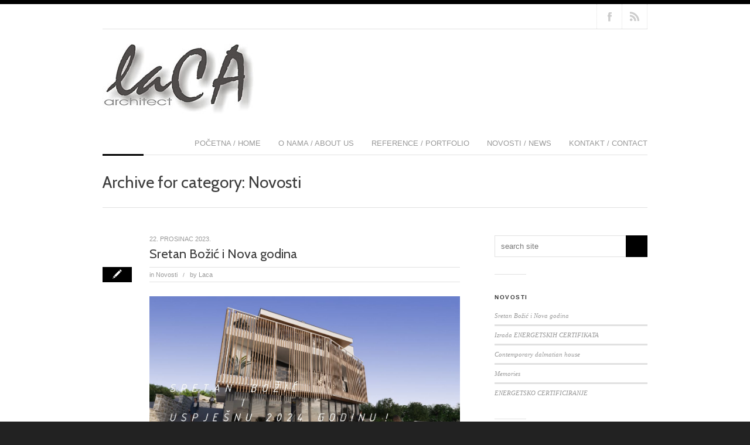

--- FILE ---
content_type: text/html; charset=UTF-8
request_url: http://arhitekt-laca.com/kategorija/novosti
body_size: 10101
content:

<!DOCTYPE html>
<html dir="ltr" lang="hr" class="chrome chrome131 html_stretched ">
<head>
<meta charset="UTF-8" />
<meta name="robots" content="noindex, follow" />
<link rel="icon" href="http://arhitekt-laca.com/wp-content/uploads/2012/05/favicon.ico" type="image/x-icon">

<!-- page title, displayed in your browser bar -->
<title>Arhitekt Laća &#8211; Šibenik |   Novosti</title>


<!-- add feeds, pingback and stuff-->
<link rel="profile" href="http://gmpg.org/xfn/11" />
<link rel="alternate" type="application/rss+xml" title="Arhitekt Laća - Šibenik RSS2 Feed" href="http://arhitekt-laca.com/feed" />
<link rel="pingback" href="http://arhitekt-laca.com/xmlrpc.php" />


<!-- add css stylesheets -->	
<link rel="stylesheet" type="text/css" media="all" href="http://arhitekt-laca.com/wp-content/themes/Laca/style.css" />
<link rel="stylesheet" href="http://arhitekt-laca.com/wp-content/themes/Laca/css/grid.css" type="text/css" media="screen"/>
<link rel="stylesheet" href="http://arhitekt-laca.com/wp-content/themes/Laca/css/base.css" type="text/css" media="screen"/>
<link rel="stylesheet" href="http://arhitekt-laca.com/wp-content/themes/Laca/css/layout.css?v=1" type="text/css" media="screen"/>
<link rel="stylesheet" href="http://arhitekt-laca.com/wp-content/themes/Laca/css/slideshow.css?v=1" type="text/css" media="screen"/>
<link rel="stylesheet" href="http://arhitekt-laca.com/wp-content/themes/Laca/css/shortcodes.css" type="text/css" media="screen"/>



<link rel="stylesheet" href="http://arhitekt-laca.com/wp-content/themes/Laca/js/prettyPhoto/css/prettyPhoto.css" type="text/css" media="screen"/>
<link rel="stylesheet" href="http://arhitekt-laca.com/wp-content/themes/Laca/js/projekktor/theme/style.css" type="text/css" media="screen"/>


<!-- mobile setting -->
<meta name="viewport" content="width=device-width, initial-scale=1, maximum-scale=1">


<!-- plugin and theme output with wp_head() -->
<link rel="alternate" type="application/rss+xml" title="Arhitekt Laća - Šibenik &raquo; Novosti Kanal Kategorija" href="http://arhitekt-laca.com/kategorija/novosti/feed" />
<script type='text/javascript' src='http://arhitekt-laca.com/wp-includes/js/jquery/jquery.js?ver=1.7.2'></script>
<script type='text/javascript' src='http://arhitekt-laca.com/wp-content/themes/Laca/js/projekktor/projekktor.min.js?ver=1'></script>
<script type='text/javascript' src='http://arhitekt-laca.com/wp-content/themes/Laca/js/avia.js?ver=2'></script>
<link rel="EditURI" type="application/rsd+xml" title="RSD" href="http://arhitekt-laca.com/xmlrpc.php?rsd" />
<link rel="wlwmanifest" type="application/wlwmanifest+xml" href="http://arhitekt-laca.com/wp-includes/wlwmanifest.xml" /> 
<meta name="generator" content="WordPress 3.4.2" />

<!-- custom styles set at your backend-->
<style type='text/css' id='dynamic-styles'>
#top .site-fontcolor, html, body, .blog-meta .post-meta-infos a, .blog-meta .post-meta-infos a span{
color:#777777;
}

#top .meta-color, div .meta-color a, .main_menu ul li a, .blog-inner-meta, .blog-inner-meta a, #top .widget ul li a, .minitext, .form-allowed-tags, div .pagination, #comments span, .minitext, .commentmetadata a, .blog-tags, .blog-tags a, .title_container #s, .wp-caption, blockquote:before, blockquote:after, blockquote small, blockquote cite, .hero-text, .js_active .tab, .news-time, .contentSlideControlls a, #js_sort_items a, .text-sep, .template-search a.post-entry .news-excerpt, .borderlist>li, .post_nav, .post_nav a, .quote-content, #top .widget_nav_menu li, .tweet-time, #top .avia_parnter_empty, .avia_socialcount a span, td, #top th.nobg, caption, .page-title{
color:#999999;
}

#top .heading-color, strong, #top .main-color, .main_menu ul:first-child > li.current-menu-item > a, .main_menu ul:first-child > li.current_page_item > a,  #top blockquote p, #top .main_menu .menu li a:hover, h1, h2, h3, h4, h5, h6, .js_active .tab.active_tab, #top #wrap_all .current_page_item>a, .first-quote, div .callout{
color:#3C3C3C;
}

#top .search-result-counter{
color:#f8f8f8;
}

#top .site-background, html, body, .comment-reply-link, .main_menu .menu ul li, .title_container #searchsubmit:hover, .isotope .entry-content, .image_overlay_effect, .tagcloud a, .news-thumb, .tweet-thumb a, fieldset, pre, .container_wrap .social_bookmarks li, #info_text_header.minimized{
background-color:#ffffff;
}

tr:nth-child(even) td, tr:nth-child(even) th{
background-color:#ffffff;
}

#top .on-primary-color, #top .on-primary-color a, .dropcap2, div .button, input[type="submit"], #submit, .info_text_header, .info_text_header a, .info_text_header a:hover, .contentSlideControlls a.activeItem, #top .related_posts .contentSlideControlls a.activeItem, .contentSlideControlls a:hover, #top .related_posts .contentSlideControlls a:hover, #top th, #top th a,  a.button:hover, .callout a, #top .big_button:hover{
color:#ffffff;
}

#top .aside-background, div .gravatar img, .slideshow, #top .main_menu .menu li ul a:hover, .related_posts_default_image, div .numeric_controls a, .title_container #searchsubmit, .title_container #s, .tab_content.active_tab_content, .js_active #top  .active_tab, .toggler.activeTitle, .contentSlideControlls a{
background-color:#f8f8f8;
}

tr:nth-child(odd) td, tr:nth-child(odd) th{
background-color:#f8f8f8;
}

#top .primary-background, .dropcap2, div .button, input[type="submit"], #submit, .info_text_header, #info_text_header .infotext, .numeric_controls a:hover, .numeric_controls .active_item, .contentSlideControlls a.activeItem, #top th, #top .related_posts .contentSlideControlls a.activeItem, #top .arrow_controls a, #main .content #searchsubmit:hover, .callout a, #info_text_header.minimized:hover{
background-color:#000000;
}

#top .primary-color, a, #cancel-comment-reply-link, .blog-tags a:hover, .relThumb a:hover strong, .flex_column h1, .flex_column h2, .flex_column h3, .flex_column h4, .flex_column h5, .flex_column h6, #top #wrap_all .tweet-text a, #top #js_sort_items a.active_sort, .callout a:hover{
color:#000000;
}

#top .primary-border, div .main_menu ul:first-child > li.current-menu-item > a, div .main_menu ul:first-child > li.current_page_item > a, div .button, input[type="submit"], #submit, #top .main_menu .menu ul, .info_text_header{
border-color:#000000;
}

h1, h2, h3, h4, h5, h6, .hero-text, blockquote, legend, #top .slideshow_caption h1{
font-family:Cabin;
}


#top .extralight-border, div #header .container, div .pagination, #top .pagination span, div .pagination a, div .gravatar img, #top div .commentlist ul, div .children .children .says, div .commentlist>.comment, div .input-text, input[type="text"], input[type="password"], input[type="email"], textarea, select, #top .main_menu .menu li, pre, code, div .numeric_controls a, div .pullquote_boxed, div .news-thumb, div .tweet-thumb a, #top .borderlist>li, .post_nav, #top .wp-caption, .slideshow,  .widget a, .widget li, .widget span, .widget div, table, td, tr, th, #footer .container, #socket .container, #top fieldset, #top .social_bookmarks, #top .social_bookmarks li, #info_text_header, .ajax-control a, .inner_column, #top .blog-meta, .inner-entry, .inner_slide{
border-color:#e1e1e1;
}

#top .highlight-background, div .button:hover, input[type="submit"]:hover, #submit:hover, .contentSlideControlls a:hover, #top .related_posts .contentSlideControlls a:hover, #top .caption-slideshow-button:hover, #top .arrow_controls a:hover, #main .content #searchsubmit{
background-color:#23b5cf;
}

a:hover, #top .widget ul li a:hover, #top .widget ul li .news-link:hover strong, #top #wrap_all .tweet-text a:hover, #js_sort_items a:hover, .ajax_slide a:hover, .ajax-control a:hover{
color:#23b5cf;
}

#top .caption-slideshow-button:hover{
border-color:#23b5cf;
}

#footer{
background-color:#000000;
}

#top #wrap_all #footer a, #footer h1, #footer h2, #footer h3, #footer h4, #footer h5, #footer h6, #footer strong, #footer .tabcontainer span, #top #footer table, #top #footer table td, #top #footer table caption{
color:#8a8a8a;
}

#footer, #footer div, #footer p, #footer span, #top #wrap_all #footer a:hover strong{
color:#686868;
}

#footer a, #footer div, #footer span, #footer li, #footer ul{
border-color:#232323;
}

#footer table, #footer td, #footer tr, #footer th #footer img{
border-color:#686868;
}

#top #footer .tagcloud a, #footer .tab_content.active_tab_content, .js_active #top #footer .active_tab, #footer .news-thumb, #footer .tweet-thumb a{
background-color:#232323;
}

#footer tr:nth-child(odd) td, #footer tr:nth-child(odd) th{
background-color:#232323;
}

#socket, #socket a, html.html_stretched{
background-color:#222222;
}

#socket, #socket a{
color:#999999;
}

#top .portfolio-title, .portfolio-sort-container .inner-entry, .ajax_loading, .ajax-control a, .inner_column, .ajax_slide .inner_slide, #top .ajax_slide .slideshow, #top .inner-entry .slideshow, .ajax_slide .entry-content{
background-color:#ffffff;
}

#top .portfolio-title, #top .portfolio-title a, #top .portfolio-title a:hover, .ajax-control a, .ajax_slide h1, .ajax_slide h2, .ajax_slide h3, .ajax_slide h4, .ajax_slide h5, .ajax_slide h6, .ajax_slide strong, .ajax_slide a{
color:#222222;
}

.ajax_slide{
color:#919191;
}

#top .ajax_slide .extralight-border{
border-color:#E4E4E4;
}

::-moz-selection{
background-color:#000000;
}

::-webkit-selection{
background-color:#000000;
}

::selection{
background-color:#000000;
}

::-moz-selection{
color:#ffffff;
}

::-webkit-selection{
color:#ffffff;
}

::selection{
color:#ffffff;
}

</style>

<!-- end custom styles-->


<!-- google webfont font replacement -->
<link id="google_webfont_1" rel="stylesheet" type="text/css" href="http://fonts.googleapis.com/css?family=Cabin" />

<link rel="stylesheet" href="http://arhitekt-laca.com/wp-content/themes/Laca/css/custom.css" type="text/css" media="screen"/>

</head>





<body id="top" class="archive category category-novosti category-1 stretched">

	<div id='wrap_all'>	
				  
			<!-- ####### HEAD CONTAINER ####### -->
			
				<div class='color_strip primary-background'></div><div id='social_container' class='container_wrap'><div class='container'><div class="social_container extralight-border"><ul class="social_bookmarks"><li class='facebook'><a href='http://www.facebook.com/ArhitektLaca'>Join our Facebook Group</a></li>	<li class="rss"><a href="http://arhitekt-laca.com/feed">RSS</a></li></ul><div class='minimized firstcall info_text_header' id='info_text_header' data-hash='c92b9428a34424d78084cd736f2de3b1' data-cookiename='Angular_avia_banner'><div style='padding-right:86px;' class='infotext_wrap'><div class='infotext'>Ured ovlaštenog arhitekta Mladen Laća  Mob. 091 727 4291, Tel.+385 22 310 512, Fax.+385 22 310 598 <a class='close_info_text rounded' href='#close'>close</a></div></div></div></div></div></div>						
				<div class='container_wrap' id='header'>
						
						<div class='container'>
						
						<h1 class='logo'><a href='http://arhitekt-laca.com/'><img src=http://arhitekt-laca.com/wp-content/uploads/2012/05/logo23.jpg alt='' /></a></h1><div class='main_menu' data-selectname='Select a page'><div class="menu-glavni-container"><ul id="menu-glavni" class="menu"><li id="menu-item-15" class="menu-item menu-item-type-custom menu-item-object-custom menu-item-15"><a href="http://arhitekt-laca.com/index.php">Početna / Home</a></li>
<li id="menu-item-18" class="menu-item menu-item-type-post_type menu-item-object-page menu-item-18"><a href="http://arhitekt-laca.com/primjer-stranice">O nama / About us</a></li>
<li id="menu-item-19" class="menu-item menu-item-type-post_type menu-item-object-page menu-item-19"><a href="http://arhitekt-laca.com/reference">Reference / Portfolio</a></li>
<li id="menu-item-17" class="menu-item menu-item-type-post_type menu-item-object-page current_page_parent menu-item-17"><a href="http://arhitekt-laca.com/novosti">Novosti / News</a></li>
<li id="menu-item-16" class="menu-item menu-item-type-post_type menu-item-object-page menu-item-16"><a href="http://arhitekt-laca.com/kontakt">Kontakt / Contact</a></li>
</ul></div></div>						
						<span class="primary-background seperator-addon seperator-bottom"></span>
						</div><!-- end container-->
				
				</div><!-- end container_wrap-->
			
			<!-- ####### END HEAD CONTAINER ####### -->
			
			
			

		<!-- ####### MAIN CONTAINER ####### -->
		<div class='container_wrap sidebar_right' id='main'>
		
			<div class='container template-blog '>	
				
				<div class=' no_padding_title title_container extralight-border'><h1 class="page-title heading-color">Archive for category: Novosti</h1><span class="extralight-border seperator-addon seperator-bottom"></span></div>				
				<div class='content eight alpha units'>
				

		<div class='post-entry'>

			<h1 class='post-title offset-by-one'>
					<a href="http://arhitekt-laca.com/sretan-bozic-i-nova-godina" rel="bookmark" title="Permanent Link: Sretan Božić i Nova godina">Sretan Božić i Nova godina</a>
			</h1>
			
						
			<!--meta info-->
	        <div class="one unit alpha blog-meta meta-color">
	        	
	        	<div class='post-format primary-background flag'>
	        		<span class='post-format-icon post-format-icon-'></span>
	        		
	        	</div>
	        	
				
			</div><!--end meta info-->	
			

			<div class="seven units entry-content">	
			
			
	        	<div class='blog-inner-meta extralight-border'>
	        	
					<span class='post-meta-infos'>
					
						
												 
	
						<span class="blog-categories minor-meta">in <a href="http://arhitekt-laca.com/kategorija/novosti" title="Pregledajte sve postove u Novosti" rel="category tag">Novosti</a> </span><span class="text-sep">/</span> <span class="blog-author minor-meta">by <a href="http://arhitekt-laca.com/author/marconny" title="Postovi od: Laca" rel="author">Laca</a></span>					
					</span>	
					
				</div>	
				
			<span class='date-container minor-meta meta-color'>22. Prosinac 2023.</span>	
				<p><a href="http://arhitekt-laca.com/wp-content/uploads/2023/12/cestitka2024.jpg"><img class="aligncenter size-full wp-image-627" title="cestitka2024" src="http://arhitekt-laca.com/wp-content/uploads/2023/12/cestitka2024.jpg" alt="" width="1187" height="662" /></a></p>
	
								
			</div>	
			

		</div><!--end post-entry-->

		<div class='post-entry'>

			<h1 class='post-title offset-by-one'>
					<a href="http://arhitekt-laca.com/izrada-energetskih-certifikata" rel="bookmark" title="Permanent Link: Izrada ENERGETSKIH CERTIFIKATA">Izrada ENERGETSKIH CERTIFIKATA</a>
			</h1>
			
						
			<!--meta info-->
	        <div class="one unit alpha blog-meta meta-color">
	        	
	        	<div class='post-format primary-background flag'>
	        		<span class='post-format-icon post-format-icon-'></span>
	        		
	        	</div>
	        	
				
			</div><!--end meta info-->	
			

			<div class="seven units entry-content">	
			
			
	        	<div class='blog-inner-meta extralight-border'>
	        	
					<span class='post-meta-infos'>
					
						
												 
	
						<span class="blog-categories minor-meta">in <a href="http://arhitekt-laca.com/kategorija/novosti" title="Pregledajte sve postove u Novosti" rel="category tag">Novosti</a> </span><span class="text-sep">/</span> <span class="blog-author minor-meta">by <a href="http://arhitekt-laca.com/author/marconny" title="Postovi od: Laca" rel="author">Laca</a></span>					
					</span>	
					
				</div>	
				
			<span class='date-container minor-meta meta-color'>10. Veljača 2020.</span>	
				<p>Za sve zgrade sa jednostavnim i složenim tehničkim sustavima.<br />
<a href="http://arhitekt-laca.com/wp-content/uploads/2020/02/CERTIFIKAT.jpg"><img class="alignright size-full wp-image-527" title="CERTIFIKAT" src="http://arhitekt-laca.com/wp-content/uploads/2020/02/CERTIFIKAT.jpg" alt="" width="1200" height="675" /></a></p>
	
								
			</div>	
			

		</div><!--end post-entry-->

		<div class='post-entry'>

			<h1 class='post-title offset-by-one'>
					<a href="http://arhitekt-laca.com/contemporary-dalmatian-house" rel="bookmark" title="Permanent Link: Contemporary dalmatian house">Contemporary dalmatian house</a>
			</h1>
			
						
			<!--meta info-->
	        <div class="one unit alpha blog-meta meta-color">
	        	
	        	<div class='post-format primary-background flag'>
	        		<span class='post-format-icon post-format-icon-'></span>
	        		
	        	</div>
	        	
				
			</div><!--end meta info-->	
			

			<div class="seven units entry-content">	
			
			
	        	<div class='blog-inner-meta extralight-border'>
	        	
					<span class='post-meta-infos'>
					
						
												 
	
						<span class="blog-categories minor-meta">in <a href="http://arhitekt-laca.com/kategorija/novosti" title="Pregledajte sve postove u Novosti" rel="category tag">Novosti</a> </span><span class="text-sep">/</span> <span class="blog-author minor-meta">by <a href="http://arhitekt-laca.com/author/marconny" title="Postovi od: Laca" rel="author">Laca</a></span>					
					</span>	
					
				</div>	
				
			<span class='date-container minor-meta meta-color'>26. Listopad 2018.</span>	
				<p><iframe src="https://www.youtube.com/embed/SV1lZkfKGhY" frameborder="0" width="560" height="315"></iframe></p>
	
								
			</div>	
			

		</div><!--end post-entry-->

		<div class='post-entry'>

			<h1 class='post-title offset-by-one'>
					<a href="http://arhitekt-laca.com/memories" rel="bookmark" title="Permanent Link: Memories">Memories</a>
			</h1>
			
						
			<!--meta info-->
	        <div class="one unit alpha blog-meta meta-color">
	        	
	        	<div class='post-format primary-background flag'>
	        		<span class='post-format-icon post-format-icon-'></span>
	        		
	        	</div>
	        	
				
			</div><!--end meta info-->	
			

			<div class="seven units entry-content">	
			
			
	        	<div class='blog-inner-meta extralight-border'>
	        	
					<span class='post-meta-infos'>
					
						
												 
	
						<span class="blog-categories minor-meta">in <a href="http://arhitekt-laca.com/kategorija/novosti" title="Pregledajte sve postove u Novosti" rel="category tag">Novosti</a> </span><span class="text-sep">/</span> <span class="blog-author minor-meta">by <a href="http://arhitekt-laca.com/author/marconny" title="Postovi od: Laca" rel="author">Laca</a></span>					
					</span>	
					
				</div>	
				
			<span class='date-container minor-meta meta-color'>22. Kolovoz 2018.</span>	
				<p><iframe src="https://www.youtube.com/embed/0iPCGWxl45w" frameborder="0" width="560" height="315"></iframe></p>
	
								
			</div>	
			

		</div><!--end post-entry-->

		<div class='post-entry'>

			<h1 class='post-title offset-by-one'>
					<a href="http://arhitekt-laca.com/energetsko-certificiranje" rel="bookmark" title="Permanent Link: ENERGETSKO CERTIFICIRANJE">ENERGETSKO CERTIFICIRANJE</a>
			</h1>
			
						
			<!--meta info-->
	        <div class="one unit alpha blog-meta meta-color">
	        	
	        	<div class='post-format primary-background flag'>
	        		<span class='post-format-icon post-format-icon-'></span>
	        		
	        	</div>
	        	
				
			</div><!--end meta info-->	
			

			<div class="seven units entry-content">	
			
			
	        	<div class='blog-inner-meta extralight-border'>
	        	
					<span class='post-meta-infos'>
					
						
												 
	
						<span class="blog-categories minor-meta">in <a href="http://arhitekt-laca.com/kategorija/novosti" title="Pregledajte sve postove u Novosti" rel="category tag">Novosti</a> </span><span class="text-sep">/</span> <span class="blog-author minor-meta">by <a href="http://arhitekt-laca.com/author/marconny" title="Postovi od: Laca" rel="author">Laca</a></span>					
					</span>	
					
				</div>	
				
			<span class='date-container minor-meta meta-color'>5. Svibanj 2014.</span>	
				<p><strong>Ured je ovlašten za provođenje energetskih pregleda građevina i energetsko certificiranje zgrada sa jednostavnim i složenim tehničkim sustavima &#8211; MODUL 1 i MODUL 2.</strong></p>
<p>Za sva pitanja slobodno se javite na telefone u kontaktima ili na e-mail.</p>
	
								
			</div>	
			

		</div><!--end post-entry-->

		<div class='post-entry'>

			<h1 class='post-title offset-by-one'>
					<a href="http://arhitekt-laca.com/dani-orisa-2013" rel="bookmark" title="Permanent Link: Dani Orisa 2013.">Dani Orisa 2013.</a>
			</h1>
			
						
			<!--meta info-->
	        <div class="one unit alpha blog-meta meta-color">
	        	
	        	<div class='post-format primary-background flag'>
	        		<span class='post-format-icon post-format-icon-'></span>
	        		
	        	</div>
	        	
				
			</div><!--end meta info-->	
			

			<div class="seven units entry-content">	
			
			
	        	<div class='blog-inner-meta extralight-border'>
	        	
					<span class='post-meta-infos'>
					
						
												 
	
						<span class="blog-categories minor-meta">in <a href="http://arhitekt-laca.com/kategorija/novosti" title="Pregledajte sve postove u Novosti" rel="category tag">Novosti</a> </span><span class="text-sep">/</span> <span class="blog-author minor-meta">by <a href="http://arhitekt-laca.com/author/marconny" title="Postovi od: Laca" rel="author">Laca</a></span>					
					</span>	
					
				</div>	
				
			<span class='date-container minor-meta meta-color'>25. Rujan 2013.</span>	
				<div><a href="http://arhitekt-laca.com/wp-content/uploads/2013/09/Dani_Orisa_slika-2013.jpg"><img class="size-full wp-image-338 alignnone" title="Dani_Orisa_slika-2013" src="http://arhitekt-laca.com/wp-content/uploads/2013/09/Dani_Orisa_slika-2013.jpg" alt="" width="607" height="357" /></a></div>
<div>Međunarodni simpozij arhitekture održati će se i ove godine u Koncertnoj dvorani Vatroslava Lisinskog 19. i 20. listopada 2013.</div>
<div></div>
<div>Dani Orisa, međunarodni simpozij arhitekture, trinaestu se godinu za redom održavaju u Zagrebu u Koncertnoj dvorani Vatroslav Lisinski pred više od 1800 posjetitelja u organizaciji udruge Oris kuća arhitekture i izdavačke tvrtke Oris. Dvodnevnim nizom predavanja, arhitekata koji prezentiraju svoje radove, stvaralačke pristupe, koncepte i vlastita promišljanja arhitekture, posjetitelji imaju priliku čuti izlaganja nekih od najznačajnijih arhitekata današnjice kao i nadolazećih autora lokalne i svjetske arhitektonske scene.</div>
<div></div>
<div>Cijena ulaznice: 450 kuna</div>
<div>Cijena studentske ulaznice: 250 kuna</div>
<div><span style="text-decoration: underline;"><br />
</span></div>
<h3>Informacije i kupnja ulaznica</h3>
<div>Oris d.o.o. » Kralja Držislava 3 » HR-10000 » Zagreb, <a href="http://www.oris.hr/">www.oris.hr</a></div>
<div>e-mail: <a href="mailto:tihomir.brankovic@oris.hr">tihomir.brankovic@oris.hr</a>; <a href="mailto:oris@oris.hr">oris@oris.hr</a></div>
<div></div>
<div>Dani Orisa 13 uvršteni su u program stručnog usavršavanja Hrvatske komore arhitekata i bodovat će se sa 20 bodova.</div>
<div style="text-align: right;">Izvor: <a href="http://www.lisinski.hr/article.php?id=140" target="_blank">www.lisinski.hr</a></div>
	
								
			</div>	
			

		</div><!--end post-entry-->

		<div class='post-entry'>

			<h1 class='post-title offset-by-one'>
					<a href="http://arhitekt-laca.com/energetsko-certificiranje-zgrada" rel="bookmark" title="Permanent Link: Energetsko certificiranje zgrada">Energetsko certificiranje zgrada</a>
			</h1>
			
						
			<!--meta info-->
	        <div class="one unit alpha blog-meta meta-color">
	        	
	        	<div class='post-format primary-background flag'>
	        		<span class='post-format-icon post-format-icon-'></span>
	        		
	        	</div>
	        	
				
			</div><!--end meta info-->	
			

			<div class="seven units entry-content">	
			
			
	        	<div class='blog-inner-meta extralight-border'>
	        	
					<span class='post-meta-infos'>
					
						
												 
	
						<span class="blog-categories minor-meta">in <a href="http://arhitekt-laca.com/kategorija/novosti" title="Pregledajte sve postove u Novosti" rel="category tag">Novosti</a> </span><span class="text-sep">/</span> <span class="blog-author minor-meta">by <a href="http://arhitekt-laca.com/author/marconny" title="Postovi od: Laca" rel="author">Laca</a></span>					
					</span>	
					
				</div>	
				
			<span class='date-container minor-meta meta-color'>25. Rujan 2013.</span>	
				<p><strong><strong><a href="http://arhitekt-laca.com/wp-content/uploads/2013/09/bannerECZ0800.jpg"><img class="alignright size-full wp-image-335" title="bannerECZ0800" src="http://arhitekt-laca.com/wp-content/uploads/2013/09/bannerECZ0800.jpg" alt="" width="310" height="102" /></a>Od 01.07.2013.</strong> energetski certifikat moraju imati <strong>zgrade odnosno njihove samostalne uporabne cjeline</strong> (stanovi, uredi) <strong>koji se prodaju</strong>.</strong></p>
<p>Javno izlaganje energetskog certifikata obavezno je <strong>za zgrade javne namjene</strong> ili samostalne uporabne cjeline zgrada koje se koriste za javnu namjenu u zgradama mješovite namjene:</p>
<div>
<ul>
<li>korisne površine veće od 1000 m<sup>2</sup><br />
moraju imati izdan i javno izložen energetski certifikat najkasnije do 31.prosinca 2012.,</li>
<li>korisne površine veće od 500 m<sup>2</sup>,<br />
moraju imati izdan i javno izložen energetski certifikat najkasnije do 31.prosinca 2013.,</li>
<li>korisne površine veće od 250 m<sup>2</sup>,<br />
moraju imati izdan i javno izložen energetski certifikat najkasnije do 31.prosinca 2015.</li>
</ul>
<p style="text-align: right;">Izvor: <a href="http://www.mgipu.hr/default.aspx?id=14522" target="_blank">Ministarsvo graditeljstva i prostornog uređenja</a></p>
</div>
	
								
			</div>	
			

		</div><!--end post-entry-->

		<div class='post-entry'>

			<h1 class='post-title offset-by-one'>
					<a href="http://arhitekt-laca.com/ozakonjenje-nezakonito-izgradenih-zgrada" rel="bookmark" title="Permanent Link: Ozakonjenje nezakonito izgrađenih zgrada">Ozakonjenje nezakonito izgrađenih zgrada</a>
			</h1>
			
						
			<!--meta info-->
	        <div class="one unit alpha blog-meta meta-color">
	        	
	        	<div class='post-format primary-background flag'>
	        		<span class='post-format-icon post-format-icon-'></span>
	        		
	        	</div>
	        	
				
			</div><!--end meta info-->	
			

			<div class="seven units entry-content">	
			
			
	        	<div class='blog-inner-meta extralight-border'>
	        	
					<span class='post-meta-infos'>
					
						
												 
	
						<span class="blog-categories minor-meta">in <a href="http://arhitekt-laca.com/kategorija/novosti" title="Pregledajte sve postove u Novosti" rel="category tag">Novosti</a> </span><span class="text-sep">/</span> <span class="blog-author minor-meta">by <a href="http://arhitekt-laca.com/author/marconny" title="Postovi od: Laca" rel="author">Laca</a></span>					
					</span>	
					
				</div>	
				
			<span class='date-container minor-meta meta-color'>17. Siječanj 2013.</span>	
				<div>Primjedbu, komentar, sugestiju ili pitanje o ozakonjenju nezakonito izgrađenih zgrada možete poslati na adresu elektroničke pošte: <span style="text-decoration: underline;"><a href="mailto:legalizacija@mgipu.hr">legalizacija@mgipu.hr</a></span></div>
<div>
<p>Odgovori na Vaša pitanja, sugestije, komentare i primjedbe objavljeni su na web stranici Ministarstva u rubrici <a href="http://www.mgipu.hr/default.aspx?id=13151" target="_blank"><span style="text-decoration: underline;">Najčešća pitanja i odgovori</span></a>. <a href="http://arhitekt-laca.com/ozakonjenje-nezakonito-izgradenih-zgrada" class="more-link">Read more  &rarr;</a></div>
	
								
			</div>	
			

		</div><!--end post-entry-->

		<div class='post-entry'>

			<h1 class='post-title offset-by-one'>
					<a href="http://arhitekt-laca.com/dani-orisa-2012" rel="bookmark" title="Permanent Link: Dani Orisa 2012">Dani Orisa 2012</a>
			</h1>
			
						
			<!--meta info-->
	        <div class="one unit alpha blog-meta meta-color">
	        	
	        	<div class='post-format primary-background flag'>
	        		<span class='post-format-icon post-format-icon-'></span>
	        		
	        	</div>
	        	
				
			</div><!--end meta info-->	
			

			<div class="seven units entry-content">	
			
			
	        	<div class='blog-inner-meta extralight-border'>
	        	
					<span class='post-meta-infos'>
					
						
												 
	
						<span class="blog-categories minor-meta">in <a href="http://arhitekt-laca.com/kategorija/novosti" title="Pregledajte sve postove u Novosti" rel="category tag">Novosti</a> </span><span class="text-sep">/</span> <span class="blog-author minor-meta">by <a href="http://arhitekt-laca.com/author/marconny" title="Postovi od: Laca" rel="author">Laca</a></span>					
					</span>	
					
				</div>	
				
			<span class='date-container minor-meta meta-color'>9. Listopad 2012.</span>	
				<p><div class="avia-box info   rounded full"><span class="avia-innerbox" >Dani Orisa 12” – međunarodni simpozij arhitekture 20. i 21.10, Zagreb, Koncertna dvorana Vatroslav Lisinski u organizaciji udruge ORIS kuća arhitekture i tvrtke Oris. </span></div> Dani Orisa, međunarodni simpozij arhitekture, dvanaestu se godinu za redom održavaju u Zagrebu u Koncertnoj dvorani Vatroslav Lisinski pred više od 1800 posjetitelja u organizaciji udruge <strong>Oris kuća </strong>arhitekture<strong> </strong>i izdavačke tvrtke <strong>Oris</strong>.</p>
<p>Dvodnevnim nizom predavanja arhitekata koji prezentiraju svoje radove, stvaralačke pristupe, koncepte i vlastita promišljanja arhitekture, posjetitelji imaju priliku čuti izlaganja nekih od najznačajnijih arhitekata današnjice kao i nadolazećih autora lokalne i svjetske arhitektonske scene. <a href="http://arhitekt-laca.com/dani-orisa-2012" class="more-link">Read more  &rarr;</a></p>
	
								
			</div>	
			

		</div><!--end post-entry-->

		<div class='post-entry'>

			<h1 class='post-title offset-by-one'>
					<a href="http://arhitekt-laca.com/godisnja-izlozba-ostvarenja-hrvatskih-arhitekata-u-2011" rel="bookmark" title="Permanent Link: Godišnja izložba ostvarenja hrvatskih arhitekata u 2011">Godišnja izložba ostvarenja hrvatskih arhitekata u 2011</a>
			</h1>
			
						
			<!--meta info-->
	        <div class="one unit alpha blog-meta meta-color">
	        	
	        	<div class='post-format primary-background flag'>
	        		<span class='post-format-icon post-format-icon-'></span>
	        		
	        	</div>
	        	
				
			</div><!--end meta info-->	
			

			<div class="seven units entry-content">	
			
			
	        	<div class='blog-inner-meta extralight-border'>
	        	
					<span class='post-meta-infos'>
					
						
												 
	
						<span class="blog-categories minor-meta">in <a href="http://arhitekt-laca.com/kategorija/novosti" title="Pregledajte sve postove u Novosti" rel="category tag">Novosti</a> </span><span class="text-sep">/</span> <span class="blog-author minor-meta">by <a href="http://arhitekt-laca.com/author/marconny" title="Postovi od: Laca" rel="author">Laca</a></span>					
					</span>	
					
				</div>	
				
			<span class='date-container minor-meta meta-color'>21. Svibanj 2012.</span>	
				<p>Društvo arhitekata Šibenik i UHA pozivaju Vas na Godišnju izložbu ostvarenja hrvatskih arhitekata u 2011. Otvorenje izložbe je u srijedu 2.svibnja 2011.godine u 18,30 sati u Gradskoj knjižnici „Juraj Šižgorić“ u Šibeniku, Trg Poljana 6 Generalni sponzor izložbe, tvrtka FUNDERMAX, održat će stručno predavanje sa prezentacijom svojih proizvoda i mogućnostima njihove primjene u graditeljstvu, kao i primjerima iz prakse na izvedenim građevinama u Hrvatskoj.</p>
<p>Predavanje će se održati u dvorani Gradske knjižnice „Juraj Šižgorić“ u Šibeniku u srijedu 2.svibnja 2011.godine u 18,00 sati</p>
	
								
			</div>	
			

		</div><!--end post-entry-->				
				
				<!--end content-->
				</div>
				
				<div class='sidebar units sidebar_right four'><div class='inner_sidebar extralight-border'><div id="search-2" class="widget widget_search"><form action="http://arhitekt-laca.com/" id="searchform" method="get">
	<div>
		<input type="submit" value="" id="searchsubmit" class="button"/>
		<input type="text" id="s" name="s" value="search site"/>
	</div>
</form><!-- end searchform--><span class="seperator extralight-border"></span></div>		<div id="recent-posts-2" class="widget widget_recent_entries">		<h3 class="widgettitle">Novosti</h3>		<ul>
				<li><a href="http://arhitekt-laca.com/sretan-bozic-i-nova-godina" title="Sretan Božić i Nova godina">Sretan Božić i Nova godina</a></li>
				<li><a href="http://arhitekt-laca.com/izrada-energetskih-certifikata" title="Izrada ENERGETSKIH CERTIFIKATA">Izrada ENERGETSKIH CERTIFIKATA</a></li>
				<li><a href="http://arhitekt-laca.com/contemporary-dalmatian-house" title="Contemporary dalmatian house">Contemporary dalmatian house</a></li>
				<li><a href="http://arhitekt-laca.com/memories" title="Memories">Memories</a></li>
				<li><a href="http://arhitekt-laca.com/energetsko-certificiranje" title="ENERGETSKO CERTIFICIRANJE">ENERGETSKO CERTIFICIRANJE</a></li>
				</ul>
		<span class="seperator extralight-border"></span></div><div id="text-3" class="widget widget_text"><h3 class="widgettitle">Neki od naših radova</h3>			<div class="textwidget">Dom za starije i nemoćne osobe, Sali, Dugi Otok, poslovna hala Hidraulika Kurelja, poslovna hala Querzoli Dalmata, apartmanski objekti u Žaboriću, Vodicama, Rogoznici, rekonstrukcija crkve sv. Roka, otok Zlarin, rekonstrukcija crkve sv. Elizabete, Šibenik, rekonstrukcija gradskog bedema, Skradin, rekonstrukcija stare kamene kuće u Betini, otok Murter, obiteljske kuće u Šibeniku, Vodicama, Rogoznici, Primoštenu, Sarajevu,..., caffe bar Tempera u Šibeniku.</div>
		<span class="seperator extralight-border"></span></div></div></div>	          				
			</div><!--end container-->

	</div>
	<!-- ####### END MAIN CONTAINER ####### -->


			
			
			<!-- ####### FOOTER CONTAINER ####### -->
			<div class='container_wrap ' id='footer'>
				<div class='container'>
				
					<div class=' first'><div id="text-4" class="widget widget_text"><h3 class="widgettitle">ENERGETSKO CERTIFICIRANJE</h3>			<div class="textwidget"><b>Ured je ovlašten za provođenje energetskih pregleda građevina i energetsko certificiranje zgrada sa jednostavnim i složenim tehničkim sustavima - MODUL 1 i MODUL 2.</b></div>
		<span class="seperator extralight-border"></span></div><div id="text-2" class="widget widget_text"><h3 class="widgettitle">Ured ovlaštenog arhitekta</h3>			<div class="textwidget">Naš ured posjeduje licencu ministarstva kulture za izradu projekata i stručnog nadzora na zaštićenim povijesnim objektima.  </div>
		<span class="seperator extralight-border"></span></div></div>
					
				</div>
				
			</div>
		<!-- ####### END FOOTER CONTAINER ####### -->
		
		<!-- ####### SOCKET CONTAINER ####### -->
			<div class='container_wrap ' id='socket'>
				<div class='container'>
					<span class='copyright'>&copy; Copyright - <a href='http://arhitekt-laca.com/'>Arhitekt Laća - Šibenik</a> - <a href='http://www.proweb.hr'>Pro Web - Šibenik</a></span>
								
				</div>
			</div>
			<!-- ####### END SOCKET CONTAINER ####### -->
		
		</div><!-- end wrap_all -->
		
		
		
				


 <script type='text/javascript'>
 /* <![CDATA[ */  
var avia_framework_globals = {
 	frameworkUrl: 'http://arhitekt-laca.com/wp-content/themes/Laca/framework/', 
 	installedAt: 'http://arhitekt-laca.com/wp-content/themes/Laca/', 
 	ajaxurl: 'http://arhitekt-laca.com/wp-admin/admin-ajax.php'
 	}; 
 /* ]]> */ 
 </script>
 
 <script type='text/javascript' src='http://arhitekt-laca.com/wp-content/themes/Laca/js/prettyPhoto/js/jquery.prettyPhoto.js?ver=3.0.1'></script>
<script type='text/javascript' src='http://arhitekt-laca.com/wp-content/themes/Laca/js/aviapoly.js?ver=1.1.0'></script>
</body>
</html>